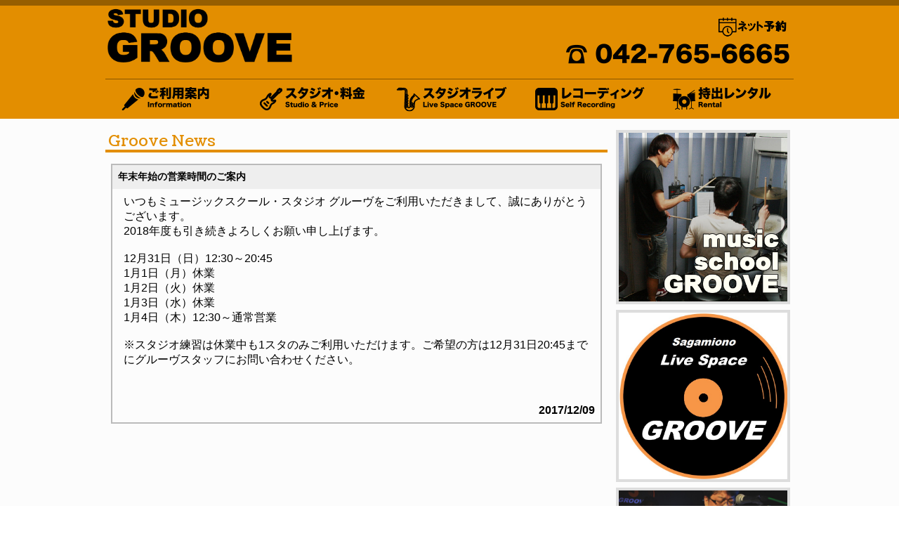

--- FILE ---
content_type: text/html; charset=UTF-8
request_url: http://studio.msgroove.jp/2017/12/09/%E5%B9%B4%E6%9C%AB%E5%B9%B4%E5%A7%8B%E3%81%AE%E5%96%B6%E6%A5%AD%E6%99%82%E9%96%93%E3%81%AE%E3%81%94%E6%A1%88%E5%86%85/
body_size: 6585
content:
<html lang="ja">
	<head>
		<meta charset="utf-8">
		<meta http-equiv="X-UA-Compatible" content="IE=edge,chrome=1">
		<meta name="description" content="">
		<meta name="viewport" content="width=device-width, initial-scale=1">
		<link href='https://fonts.googleapis.com/css?family=Coustard:400,900' rel='stylesheet' type='text/css'>
		<link rel="stylesheet" href="http://studio.msgroove.jp/wp-content/themes/studiogroove/style.css">
		<link rel="stylesheet" type="text/css" href="http://studio.msgroove.jp/wp-content/themes/studiogroove/slick/slick.css" media="screen" />
		<link rel="stylesheet" type="text/css" href="http://studio.msgroove.jp/wp-content/themes/studiogroove/slick/slick-theme.css" media="screen" />
		<title>年末年始の営業時間のご案内 | Studio Groove</title>

		<!-- All in One SEO 4.1.7 -->
		<meta name="robots" content="max-image-preview:large" />
		<link rel="canonical" href="http://studio.msgroove.jp/2017/12/09/%e5%b9%b4%e6%9c%ab%e5%b9%b4%e5%a7%8b%e3%81%ae%e5%96%b6%e6%a5%ad%e6%99%82%e9%96%93%e3%81%ae%e3%81%94%e6%a1%88%e5%86%85/" />
		<meta property="og:locale" content="ja_JP" />
		<meta property="og:site_name" content="Studio Groove |" />
		<meta property="og:type" content="article" />
		<meta property="og:title" content="年末年始の営業時間のご案内 | Studio Groove" />
		<meta property="og:url" content="http://studio.msgroove.jp/2017/12/09/%e5%b9%b4%e6%9c%ab%e5%b9%b4%e5%a7%8b%e3%81%ae%e5%96%b6%e6%a5%ad%e6%99%82%e9%96%93%e3%81%ae%e3%81%94%e6%a1%88%e5%86%85/" />
		<meta property="article:published_time" content="2017-12-09T02:51:37+00:00" />
		<meta property="article:modified_time" content="2017-12-09T02:58:04+00:00" />
		<meta name="twitter:card" content="summary" />
		<meta name="twitter:title" content="年末年始の営業時間のご案内 | Studio Groove" />
		<script type="application/ld+json" class="aioseo-schema">
			{"@context":"https:\/\/schema.org","@graph":[{"@type":"WebSite","@id":"http:\/\/studio.msgroove.jp\/#website","url":"http:\/\/studio.msgroove.jp\/","name":"Studio Groove","inLanguage":"ja","publisher":{"@id":"http:\/\/studio.msgroove.jp\/#organization"}},{"@type":"Organization","@id":"http:\/\/studio.msgroove.jp\/#organization","name":"Studio Groove","url":"http:\/\/studio.msgroove.jp\/"},{"@type":"BreadcrumbList","@id":"http:\/\/studio.msgroove.jp\/2017\/12\/09\/%e5%b9%b4%e6%9c%ab%e5%b9%b4%e5%a7%8b%e3%81%ae%e5%96%b6%e6%a5%ad%e6%99%82%e9%96%93%e3%81%ae%e3%81%94%e6%a1%88%e5%86%85\/#breadcrumblist","itemListElement":[{"@type":"ListItem","@id":"http:\/\/studio.msgroove.jp\/#listItem","position":1,"item":{"@type":"WebPage","@id":"http:\/\/studio.msgroove.jp\/","name":"\u30db\u30fc\u30e0","url":"http:\/\/studio.msgroove.jp\/"},"nextItem":"http:\/\/studio.msgroove.jp\/2017\/#listItem"},{"@type":"ListItem","@id":"http:\/\/studio.msgroove.jp\/2017\/#listItem","position":2,"item":{"@type":"WebPage","@id":"http:\/\/studio.msgroove.jp\/2017\/","name":"2017","url":"http:\/\/studio.msgroove.jp\/2017\/"},"nextItem":"http:\/\/studio.msgroove.jp\/2017\/12\/#listItem","previousItem":"http:\/\/studio.msgroove.jp\/#listItem"},{"@type":"ListItem","@id":"http:\/\/studio.msgroove.jp\/2017\/12\/#listItem","position":3,"item":{"@type":"WebPage","@id":"http:\/\/studio.msgroove.jp\/2017\/12\/","name":"December","url":"http:\/\/studio.msgroove.jp\/2017\/12\/"},"nextItem":"http:\/\/studio.msgroove.jp\/2017\/12\/09\/#listItem","previousItem":"http:\/\/studio.msgroove.jp\/2017\/#listItem"},{"@type":"ListItem","@id":"http:\/\/studio.msgroove.jp\/2017\/12\/09\/#listItem","position":4,"item":{"@type":"WebPage","@id":"http:\/\/studio.msgroove.jp\/2017\/12\/09\/","name":"9","url":"http:\/\/studio.msgroove.jp\/2017\/12\/09\/"},"nextItem":"http:\/\/studio.msgroove.jp\/2017\/12\/09\/%e5%b9%b4%e6%9c%ab%e5%b9%b4%e5%a7%8b%e3%81%ae%e5%96%b6%e6%a5%ad%e6%99%82%e9%96%93%e3%81%ae%e3%81%94%e6%a1%88%e5%86%85\/#listItem","previousItem":"http:\/\/studio.msgroove.jp\/2017\/12\/#listItem"},{"@type":"ListItem","@id":"http:\/\/studio.msgroove.jp\/2017\/12\/09\/%e5%b9%b4%e6%9c%ab%e5%b9%b4%e5%a7%8b%e3%81%ae%e5%96%b6%e6%a5%ad%e6%99%82%e9%96%93%e3%81%ae%e3%81%94%e6%a1%88%e5%86%85\/#listItem","position":5,"item":{"@type":"WebPage","@id":"http:\/\/studio.msgroove.jp\/2017\/12\/09\/%e5%b9%b4%e6%9c%ab%e5%b9%b4%e5%a7%8b%e3%81%ae%e5%96%b6%e6%a5%ad%e6%99%82%e9%96%93%e3%81%ae%e3%81%94%e6%a1%88%e5%86%85\/","name":"\u5e74\u672b\u5e74\u59cb\u306e\u55b6\u696d\u6642\u9593\u306e\u3054\u6848\u5185","url":"http:\/\/studio.msgroove.jp\/2017\/12\/09\/%e5%b9%b4%e6%9c%ab%e5%b9%b4%e5%a7%8b%e3%81%ae%e5%96%b6%e6%a5%ad%e6%99%82%e9%96%93%e3%81%ae%e3%81%94%e6%a1%88%e5%86%85\/"},"previousItem":"http:\/\/studio.msgroove.jp\/2017\/12\/09\/#listItem"}]},{"@type":"Person","@id":"http:\/\/studio.msgroove.jp\/author\/msgroove\/#author","url":"http:\/\/studio.msgroove.jp\/author\/msgroove\/","name":"msgroove","image":{"@type":"ImageObject","@id":"http:\/\/studio.msgroove.jp\/2017\/12\/09\/%e5%b9%b4%e6%9c%ab%e5%b9%b4%e5%a7%8b%e3%81%ae%e5%96%b6%e6%a5%ad%e6%99%82%e9%96%93%e3%81%ae%e3%81%94%e6%a1%88%e5%86%85\/#authorImage","url":"http:\/\/0.gravatar.com\/avatar\/95c30b5973f087d54a7167bd26a5aa9a?s=96&d=mm&r=g","width":96,"height":96,"caption":"msgroove"}},{"@type":"WebPage","@id":"http:\/\/studio.msgroove.jp\/2017\/12\/09\/%e5%b9%b4%e6%9c%ab%e5%b9%b4%e5%a7%8b%e3%81%ae%e5%96%b6%e6%a5%ad%e6%99%82%e9%96%93%e3%81%ae%e3%81%94%e6%a1%88%e5%86%85\/#webpage","url":"http:\/\/studio.msgroove.jp\/2017\/12\/09\/%e5%b9%b4%e6%9c%ab%e5%b9%b4%e5%a7%8b%e3%81%ae%e5%96%b6%e6%a5%ad%e6%99%82%e9%96%93%e3%81%ae%e3%81%94%e6%a1%88%e5%86%85\/","name":"\u5e74\u672b\u5e74\u59cb\u306e\u55b6\u696d\u6642\u9593\u306e\u3054\u6848\u5185 | Studio Groove","inLanguage":"ja","isPartOf":{"@id":"http:\/\/studio.msgroove.jp\/#website"},"breadcrumb":{"@id":"http:\/\/studio.msgroove.jp\/2017\/12\/09\/%e5%b9%b4%e6%9c%ab%e5%b9%b4%e5%a7%8b%e3%81%ae%e5%96%b6%e6%a5%ad%e6%99%82%e9%96%93%e3%81%ae%e3%81%94%e6%a1%88%e5%86%85\/#breadcrumblist"},"author":"http:\/\/studio.msgroove.jp\/author\/msgroove\/#author","creator":"http:\/\/studio.msgroove.jp\/author\/msgroove\/#author","datePublished":"2017-12-09T11:51:37+09:00","dateModified":"2017-12-09T11:58:04+09:00"},{"@type":"Article","@id":"http:\/\/studio.msgroove.jp\/2017\/12\/09\/%e5%b9%b4%e6%9c%ab%e5%b9%b4%e5%a7%8b%e3%81%ae%e5%96%b6%e6%a5%ad%e6%99%82%e9%96%93%e3%81%ae%e3%81%94%e6%a1%88%e5%86%85\/#article","name":"\u5e74\u672b\u5e74\u59cb\u306e\u55b6\u696d\u6642\u9593\u306e\u3054\u6848\u5185 | Studio Groove","inLanguage":"ja","headline":"\u5e74\u672b\u5e74\u59cb\u306e\u55b6\u696d\u6642\u9593\u306e\u3054\u6848\u5185","author":{"@id":"http:\/\/studio.msgroove.jp\/author\/msgroove\/#author"},"publisher":{"@id":"http:\/\/studio.msgroove.jp\/#organization"},"datePublished":"2017-12-09T11:51:37+09:00","dateModified":"2017-12-09T11:58:04+09:00","articleSection":"\u672a\u5206\u985e","mainEntityOfPage":{"@id":"http:\/\/studio.msgroove.jp\/2017\/12\/09\/%e5%b9%b4%e6%9c%ab%e5%b9%b4%e5%a7%8b%e3%81%ae%e5%96%b6%e6%a5%ad%e6%99%82%e9%96%93%e3%81%ae%e3%81%94%e6%a1%88%e5%86%85\/#webpage"},"isPartOf":{"@id":"http:\/\/studio.msgroove.jp\/2017\/12\/09\/%e5%b9%b4%e6%9c%ab%e5%b9%b4%e5%a7%8b%e3%81%ae%e5%96%b6%e6%a5%ad%e6%99%82%e9%96%93%e3%81%ae%e3%81%94%e6%a1%88%e5%86%85\/#webpage"}}]}
		</script>
		<!-- All in One SEO -->

<link rel='dns-prefetch' href='//s.w.org' />
<link rel="alternate" type="application/rss+xml" title="Studio Groove &raquo; 年末年始の営業時間のご案内 のコメントのフィード" href="http://studio.msgroove.jp/2017/12/09/%e5%b9%b4%e6%9c%ab%e5%b9%b4%e5%a7%8b%e3%81%ae%e5%96%b6%e6%a5%ad%e6%99%82%e9%96%93%e3%81%ae%e3%81%94%e6%a1%88%e5%86%85/feed/" />
		<!-- This site uses the Google Analytics by ExactMetrics plugin v7.10.0 - Using Analytics tracking - https://www.exactmetrics.com/ -->
		<!-- Note: ExactMetrics is not currently configured on this site. The site owner needs to authenticate with Google Analytics in the ExactMetrics settings panel. -->
					<!-- No UA code set -->
				<!-- / Google Analytics by ExactMetrics -->
		<script type="text/javascript">
window._wpemojiSettings = {"baseUrl":"https:\/\/s.w.org\/images\/core\/emoji\/13.1.0\/72x72\/","ext":".png","svgUrl":"https:\/\/s.w.org\/images\/core\/emoji\/13.1.0\/svg\/","svgExt":".svg","source":{"concatemoji":"http:\/\/studio.msgroove.jp\/wp-includes\/js\/wp-emoji-release.min.js?ver=5.9.12"}};
/*! This file is auto-generated */
!function(e,a,t){var n,r,o,i=a.createElement("canvas"),p=i.getContext&&i.getContext("2d");function s(e,t){var a=String.fromCharCode;p.clearRect(0,0,i.width,i.height),p.fillText(a.apply(this,e),0,0);e=i.toDataURL();return p.clearRect(0,0,i.width,i.height),p.fillText(a.apply(this,t),0,0),e===i.toDataURL()}function c(e){var t=a.createElement("script");t.src=e,t.defer=t.type="text/javascript",a.getElementsByTagName("head")[0].appendChild(t)}for(o=Array("flag","emoji"),t.supports={everything:!0,everythingExceptFlag:!0},r=0;r<o.length;r++)t.supports[o[r]]=function(e){if(!p||!p.fillText)return!1;switch(p.textBaseline="top",p.font="600 32px Arial",e){case"flag":return s([127987,65039,8205,9895,65039],[127987,65039,8203,9895,65039])?!1:!s([55356,56826,55356,56819],[55356,56826,8203,55356,56819])&&!s([55356,57332,56128,56423,56128,56418,56128,56421,56128,56430,56128,56423,56128,56447],[55356,57332,8203,56128,56423,8203,56128,56418,8203,56128,56421,8203,56128,56430,8203,56128,56423,8203,56128,56447]);case"emoji":return!s([10084,65039,8205,55357,56613],[10084,65039,8203,55357,56613])}return!1}(o[r]),t.supports.everything=t.supports.everything&&t.supports[o[r]],"flag"!==o[r]&&(t.supports.everythingExceptFlag=t.supports.everythingExceptFlag&&t.supports[o[r]]);t.supports.everythingExceptFlag=t.supports.everythingExceptFlag&&!t.supports.flag,t.DOMReady=!1,t.readyCallback=function(){t.DOMReady=!0},t.supports.everything||(n=function(){t.readyCallback()},a.addEventListener?(a.addEventListener("DOMContentLoaded",n,!1),e.addEventListener("load",n,!1)):(e.attachEvent("onload",n),a.attachEvent("onreadystatechange",function(){"complete"===a.readyState&&t.readyCallback()})),(n=t.source||{}).concatemoji?c(n.concatemoji):n.wpemoji&&n.twemoji&&(c(n.twemoji),c(n.wpemoji)))}(window,document,window._wpemojiSettings);
</script>
<style type="text/css">
img.wp-smiley,
img.emoji {
	display: inline !important;
	border: none !important;
	box-shadow: none !important;
	height: 1em !important;
	width: 1em !important;
	margin: 0 0.07em !important;
	vertical-align: -0.1em !important;
	background: none !important;
	padding: 0 !important;
}
</style>
	<link rel='stylesheet' id='wp-block-library-css'  href='http://studio.msgroove.jp/wp-includes/css/dist/block-library/style.min.css?ver=5.9.12' type='text/css' media='all' />
<style id='global-styles-inline-css' type='text/css'>
body{--wp--preset--color--black: #000000;--wp--preset--color--cyan-bluish-gray: #abb8c3;--wp--preset--color--white: #ffffff;--wp--preset--color--pale-pink: #f78da7;--wp--preset--color--vivid-red: #cf2e2e;--wp--preset--color--luminous-vivid-orange: #ff6900;--wp--preset--color--luminous-vivid-amber: #fcb900;--wp--preset--color--light-green-cyan: #7bdcb5;--wp--preset--color--vivid-green-cyan: #00d084;--wp--preset--color--pale-cyan-blue: #8ed1fc;--wp--preset--color--vivid-cyan-blue: #0693e3;--wp--preset--color--vivid-purple: #9b51e0;--wp--preset--gradient--vivid-cyan-blue-to-vivid-purple: linear-gradient(135deg,rgba(6,147,227,1) 0%,rgb(155,81,224) 100%);--wp--preset--gradient--light-green-cyan-to-vivid-green-cyan: linear-gradient(135deg,rgb(122,220,180) 0%,rgb(0,208,130) 100%);--wp--preset--gradient--luminous-vivid-amber-to-luminous-vivid-orange: linear-gradient(135deg,rgba(252,185,0,1) 0%,rgba(255,105,0,1) 100%);--wp--preset--gradient--luminous-vivid-orange-to-vivid-red: linear-gradient(135deg,rgba(255,105,0,1) 0%,rgb(207,46,46) 100%);--wp--preset--gradient--very-light-gray-to-cyan-bluish-gray: linear-gradient(135deg,rgb(238,238,238) 0%,rgb(169,184,195) 100%);--wp--preset--gradient--cool-to-warm-spectrum: linear-gradient(135deg,rgb(74,234,220) 0%,rgb(151,120,209) 20%,rgb(207,42,186) 40%,rgb(238,44,130) 60%,rgb(251,105,98) 80%,rgb(254,248,76) 100%);--wp--preset--gradient--blush-light-purple: linear-gradient(135deg,rgb(255,206,236) 0%,rgb(152,150,240) 100%);--wp--preset--gradient--blush-bordeaux: linear-gradient(135deg,rgb(254,205,165) 0%,rgb(254,45,45) 50%,rgb(107,0,62) 100%);--wp--preset--gradient--luminous-dusk: linear-gradient(135deg,rgb(255,203,112) 0%,rgb(199,81,192) 50%,rgb(65,88,208) 100%);--wp--preset--gradient--pale-ocean: linear-gradient(135deg,rgb(255,245,203) 0%,rgb(182,227,212) 50%,rgb(51,167,181) 100%);--wp--preset--gradient--electric-grass: linear-gradient(135deg,rgb(202,248,128) 0%,rgb(113,206,126) 100%);--wp--preset--gradient--midnight: linear-gradient(135deg,rgb(2,3,129) 0%,rgb(40,116,252) 100%);--wp--preset--duotone--dark-grayscale: url('#wp-duotone-dark-grayscale');--wp--preset--duotone--grayscale: url('#wp-duotone-grayscale');--wp--preset--duotone--purple-yellow: url('#wp-duotone-purple-yellow');--wp--preset--duotone--blue-red: url('#wp-duotone-blue-red');--wp--preset--duotone--midnight: url('#wp-duotone-midnight');--wp--preset--duotone--magenta-yellow: url('#wp-duotone-magenta-yellow');--wp--preset--duotone--purple-green: url('#wp-duotone-purple-green');--wp--preset--duotone--blue-orange: url('#wp-duotone-blue-orange');--wp--preset--font-size--small: 13px;--wp--preset--font-size--medium: 20px;--wp--preset--font-size--large: 36px;--wp--preset--font-size--x-large: 42px;}.has-black-color{color: var(--wp--preset--color--black) !important;}.has-cyan-bluish-gray-color{color: var(--wp--preset--color--cyan-bluish-gray) !important;}.has-white-color{color: var(--wp--preset--color--white) !important;}.has-pale-pink-color{color: var(--wp--preset--color--pale-pink) !important;}.has-vivid-red-color{color: var(--wp--preset--color--vivid-red) !important;}.has-luminous-vivid-orange-color{color: var(--wp--preset--color--luminous-vivid-orange) !important;}.has-luminous-vivid-amber-color{color: var(--wp--preset--color--luminous-vivid-amber) !important;}.has-light-green-cyan-color{color: var(--wp--preset--color--light-green-cyan) !important;}.has-vivid-green-cyan-color{color: var(--wp--preset--color--vivid-green-cyan) !important;}.has-pale-cyan-blue-color{color: var(--wp--preset--color--pale-cyan-blue) !important;}.has-vivid-cyan-blue-color{color: var(--wp--preset--color--vivid-cyan-blue) !important;}.has-vivid-purple-color{color: var(--wp--preset--color--vivid-purple) !important;}.has-black-background-color{background-color: var(--wp--preset--color--black) !important;}.has-cyan-bluish-gray-background-color{background-color: var(--wp--preset--color--cyan-bluish-gray) !important;}.has-white-background-color{background-color: var(--wp--preset--color--white) !important;}.has-pale-pink-background-color{background-color: var(--wp--preset--color--pale-pink) !important;}.has-vivid-red-background-color{background-color: var(--wp--preset--color--vivid-red) !important;}.has-luminous-vivid-orange-background-color{background-color: var(--wp--preset--color--luminous-vivid-orange) !important;}.has-luminous-vivid-amber-background-color{background-color: var(--wp--preset--color--luminous-vivid-amber) !important;}.has-light-green-cyan-background-color{background-color: var(--wp--preset--color--light-green-cyan) !important;}.has-vivid-green-cyan-background-color{background-color: var(--wp--preset--color--vivid-green-cyan) !important;}.has-pale-cyan-blue-background-color{background-color: var(--wp--preset--color--pale-cyan-blue) !important;}.has-vivid-cyan-blue-background-color{background-color: var(--wp--preset--color--vivid-cyan-blue) !important;}.has-vivid-purple-background-color{background-color: var(--wp--preset--color--vivid-purple) !important;}.has-black-border-color{border-color: var(--wp--preset--color--black) !important;}.has-cyan-bluish-gray-border-color{border-color: var(--wp--preset--color--cyan-bluish-gray) !important;}.has-white-border-color{border-color: var(--wp--preset--color--white) !important;}.has-pale-pink-border-color{border-color: var(--wp--preset--color--pale-pink) !important;}.has-vivid-red-border-color{border-color: var(--wp--preset--color--vivid-red) !important;}.has-luminous-vivid-orange-border-color{border-color: var(--wp--preset--color--luminous-vivid-orange) !important;}.has-luminous-vivid-amber-border-color{border-color: var(--wp--preset--color--luminous-vivid-amber) !important;}.has-light-green-cyan-border-color{border-color: var(--wp--preset--color--light-green-cyan) !important;}.has-vivid-green-cyan-border-color{border-color: var(--wp--preset--color--vivid-green-cyan) !important;}.has-pale-cyan-blue-border-color{border-color: var(--wp--preset--color--pale-cyan-blue) !important;}.has-vivid-cyan-blue-border-color{border-color: var(--wp--preset--color--vivid-cyan-blue) !important;}.has-vivid-purple-border-color{border-color: var(--wp--preset--color--vivid-purple) !important;}.has-vivid-cyan-blue-to-vivid-purple-gradient-background{background: var(--wp--preset--gradient--vivid-cyan-blue-to-vivid-purple) !important;}.has-light-green-cyan-to-vivid-green-cyan-gradient-background{background: var(--wp--preset--gradient--light-green-cyan-to-vivid-green-cyan) !important;}.has-luminous-vivid-amber-to-luminous-vivid-orange-gradient-background{background: var(--wp--preset--gradient--luminous-vivid-amber-to-luminous-vivid-orange) !important;}.has-luminous-vivid-orange-to-vivid-red-gradient-background{background: var(--wp--preset--gradient--luminous-vivid-orange-to-vivid-red) !important;}.has-very-light-gray-to-cyan-bluish-gray-gradient-background{background: var(--wp--preset--gradient--very-light-gray-to-cyan-bluish-gray) !important;}.has-cool-to-warm-spectrum-gradient-background{background: var(--wp--preset--gradient--cool-to-warm-spectrum) !important;}.has-blush-light-purple-gradient-background{background: var(--wp--preset--gradient--blush-light-purple) !important;}.has-blush-bordeaux-gradient-background{background: var(--wp--preset--gradient--blush-bordeaux) !important;}.has-luminous-dusk-gradient-background{background: var(--wp--preset--gradient--luminous-dusk) !important;}.has-pale-ocean-gradient-background{background: var(--wp--preset--gradient--pale-ocean) !important;}.has-electric-grass-gradient-background{background: var(--wp--preset--gradient--electric-grass) !important;}.has-midnight-gradient-background{background: var(--wp--preset--gradient--midnight) !important;}.has-small-font-size{font-size: var(--wp--preset--font-size--small) !important;}.has-medium-font-size{font-size: var(--wp--preset--font-size--medium) !important;}.has-large-font-size{font-size: var(--wp--preset--font-size--large) !important;}.has-x-large-font-size{font-size: var(--wp--preset--font-size--x-large) !important;}
</style>
<link rel="https://api.w.org/" href="http://studio.msgroove.jp/wp-json/" /><link rel="alternate" type="application/json" href="http://studio.msgroove.jp/wp-json/wp/v2/posts/437" /><link rel="EditURI" type="application/rsd+xml" title="RSD" href="http://studio.msgroove.jp/xmlrpc.php?rsd" />
<link rel="wlwmanifest" type="application/wlwmanifest+xml" href="http://studio.msgroove.jp/wp-includes/wlwmanifest.xml" /> 
<meta name="generator" content="WordPress 5.9.12" />
<link rel='shortlink' href='http://studio.msgroove.jp/?p=437' />
<link rel="alternate" type="application/json+oembed" href="http://studio.msgroove.jp/wp-json/oembed/1.0/embed?url=http%3A%2F%2Fstudio.msgroove.jp%2F2017%2F12%2F09%2F%25e5%25b9%25b4%25e6%259c%25ab%25e5%25b9%25b4%25e5%25a7%258b%25e3%2581%25ae%25e5%2596%25b6%25e6%25a5%25ad%25e6%2599%2582%25e9%2596%2593%25e3%2581%25ae%25e3%2581%2594%25e6%25a1%2588%25e5%2586%2585%2F" />
<link rel="alternate" type="text/xml+oembed" href="http://studio.msgroove.jp/wp-json/oembed/1.0/embed?url=http%3A%2F%2Fstudio.msgroove.jp%2F2017%2F12%2F09%2F%25e5%25b9%25b4%25e6%259c%25ab%25e5%25b9%25b4%25e5%25a7%258b%25e3%2581%25ae%25e5%2596%25b6%25e6%25a5%25ad%25e6%2599%2582%25e9%2596%2593%25e3%2581%25ae%25e3%2581%2594%25e6%25a1%2588%25e5%2586%2585%2F&#038;format=xml" />
	</head>
	<body>
		<div id="fb-root"></div>
		<script>(function(d, s, id) {
		  var js, fjs = d.getElementsByTagName(s)[0];
		  if (d.getElementById(id)) return;
		  js = d.createElement(s); js.id = id;
		  js.src = "//connect.facebook.net/ja_JP/sdk.js#xfbml=1&version=v2.7&appId=1711215189128559";
		  fjs.parentNode.insertBefore(js, fjs);
		}(document, 'script', 'facebook-jssdk'));</script>
		<div id="wrap">
			<div id="header">
				<div class="main" style="padding-bottom:20px;">
					<div id="logo">
						<h1><a href="http://studio.msgroove.jp"><img src="http://studio.msgroove.jp/wp-content/themes/studiogroove/img/logo.png" alt="スタジオグルーヴ" /></a></h1>
					</div>
					<div id="info">
						<div id="contact">
							<div id="netreserve">
								<a href="https://netdeyoyaku.net/msgroove/index_p.php" target="_blank"><img src="http://studio.msgroove.jp/wp-content/themes/studiogroove/img/reserve.png"/></a>
							</div>
						</div>
						<div style="clear:both;"></div>
						<div id="telnumber"><img src="http://studio.msgroove.jp/wp-content/themes/studiogroove/img/telimage.png" /></div>
					</div>
				</div>
				<div class="main" style="padding: 8px 0px; border-top: 1px solid rgba(0, 0, 0, 0.4);">
					<label for="Panel1"></label>
					<input type="checkbox" id="Panel1" class="on-off" />
					<ul>
						<li class="menu"><a href="http://studio.msgroove.jp/information/"><img src="http://studio.msgroove.jp/wp-content/themes/studiogroove/img/st_nav01.png"></a></li>
						<li class="menu"><a href="http://studio.msgroove.jp/studio/"><img src="http://studio.msgroove.jp/wp-content/themes/studiogroove/img/st_nav02.png"></a></li>
						<li class="menu"><a href="http://studio.msgroove.jp/livespace/"><img src="http://studio.msgroove.jp/wp-content/themes/studiogroove/img/st_nav05.png"></a></li>
						<li class="menu"><a href="http://studio.msgroove.jp/selfrecording/"><img src="http://studio.msgroove.jp/wp-content/themes/studiogroove/img/st_nav03.png"></a></li>
						<li class="menu"><a href="http://studio.msgroove.jp/rental/"><img src="http://studio.msgroove.jp/wp-content/themes/studiogroove/img/st_nav04.png"></a></li>
					</ul>
				</div>
			</div>
		</div>		<div id="wrap">
			<div id="body">
				<div class="main" style="padding:16px 0px;">
					<div class="left">
						<div class="contentHeader">
							<div class="title">Groove News</div>
						</div>
						<div class="contentBody">
																				<div class="qabox">
								<div class="question">
									<div class="qtxt">年末年始の営業時間のご案内</div>
								</div>
								<div class="answer">
			<p>いつもミュージックスクール・スタジオ グルーヴをご利用いただきまして、誠にありがとうございます。</p>
<p>2018年度も引き続きよろしくお願い申し上げます。</p>
<p>&nbsp;</p>
<p>12月31日（日）12:30～20:45</p>
<p>1月1日（月）休業</p>
<p>1月2日（火）休業</p>
<p>1月3日（水）休業</p>
<p>1月4日（木）12:30～通常営業</p>
<p>&nbsp;</p>
<p>※スタジオ練習は休業中も1スタのみご利用いただけます。ご希望の方は12月31日20:45までにグルーヴスタッフにお問い合わせください。</p>
<p>&nbsp;</p>									<br />
									<span style="float:right;">2017/12/09</span>
								</div>
							</div>
												</div>
					</div>
										<div class="right">
						<div class="bannerGrp">
							<div class="banner">
								<a href="http://msgroove.jp/">
									<img src="http://studio.msgroove.jp/wp-content/themes/studiogroove/img/schoolgroove.jpg" /></a>
							</div>
						</div>
						<div class="bannerGrp">
							<div class="banner">
								<a href="https://livespacegroove.blog.jp/" target="blank">
									<img src="http://studio.msgroove.jp/wp-content/uploads/sites/2/2022/03/15660090343364.jpg" /></a>
							</div>
						</div>
						<div class="bannerGrp">
							<div class="banner">
								<a href="http://studio.msgroove.jp/livestreaming/">
									<img src="http://studio.msgroove.jp/wp-content/uploads/sites/2/2021/05/IMG_3803.jpg" /></a>
							</div>
						</div>
						<div class="bannerGrp notforsp">
							<div class="banner">
								<div class="fb-page" data-href="https://www.facebook.com/msgroove.jp" data-tabs="timeline" data-width="240px" data-small-header="false" data-adapt-container-width="true" data-hide-cover="false" data-show-facepile="false">
								<blockquote cite="https://www.facebook.com/msgroove.jp" class="fb-xfbml-parse-ignore"><a href="https://www.facebook.com/msgroove.jp">ミュージックスクール・スタジオ グルーヴ</a></blockquote></div>
							</div>
						</div>
						<div class="bannerGrp notforpc">
							<div class="banner">
								<a href="https://www.facebook.com/msgroove.jp" target="blank">
									<img src="http://studio.msgroove.jp/wp-content/themes/studiogroove/img/facebook.png" /></a>
							</div>
						</div>
					</div>				</div>
			</div>
		</div>
<div id="wrap">
			<div id="footer">
				<div class="main" style="padding:16px 0px 0px;">
					<div id="gmap">
						<iframe src="https://www.google.com/maps/embed?pb=!1m14!1m8!1m3!1d3246.8672118693316!2d139.436331!3d35.532279!3m2!1i1024!2i768!4f13.1!3m3!1m2!1s0x6018fec64b761f43%3A0x82db590d1ebbbc9c!2z44CSMjUyLTAzMDMg56We5aWI5bed55yM55u45qih5Y6f5biC5Y2X5Yy655u45qih5aSn6YeO77yT5LiB55uu77yR4oiS77yX!5e0!3m2!1sja!2sjp!4v1465871187880" frameborder="0" style="border:0" allowfullscreen></iframe>
					</div>
					<div id="outimage" class="notforsp">
						<img src="http://studio.msgroove.jp/wp-content/themes/studiogroove/img/footerImg.jpg" />
					</div>
					<div id="address">
						所在地<br />
　神奈川県相模原市南区<br />
　相模大野3-1-7 カルチャービル8F<br />
電話番号<br />
　042-765-6665<br />
E-mail<br />
　info@msgroove.jp<br />
営業時間<br />
　12:30～23:00 (土日祝は11:00〜営業)<br />
近隣パーキング<br />
　<a href="http://msgroove.jp/wp-content/uploads/2024/02/駐車場のご案内.pdf">近隣パーキング地図はこちら</a>					</div>
				</div>
			</div>
			<div id="copy">
				<div class="main" style="padding:16px 0px;text-align:center;">&copy; Music School Groove All Rights Reserved.</div>
			</div>
		</div>
	<script src="http://ajax.googleapis.com/ajax/libs/jquery/1.11.1/jquery.min.js"></script>
	<script src="http://studio.msgroove.jp/wp-content/themes/studiogroove/slick/slick.min.js"></script>
	<script>
		$('.slider').slick({
			speed: 400,
			autoplay:true,
			adaptiveHeight: true
		});
	</script>
	<style>
	.slick-slide {
		height:auto;
	}
	.slick-prev{
		left:25px;
		z-index:99;
	}
	.slick-next{
		right:25px;
		z-index:100;
	}
	</style>
	    </body>
</html>


--- FILE ---
content_type: text/css
request_url: http://studio.msgroove.jp/wp-content/themes/studiogroove/style.css
body_size: 2743
content:
*{
	margin  : 0;
	padding : 0;
	font-family: "Hiragino Kaku Gothic ProN","メイリオ", sans-serif;
}
a{
	text-decoration:none;
}
a img {
    border: 0px;
}
table{
	width:100%;
}
li{
	list-style:none;
}
#wrap{
	width:100%;
}
#wrap > #header{width:100%;background-color:#e38e00;border-top:8px solid #965e00;}
#wrap > #mainimage{width:100%;background-color:#cccccc;}
#wrap > #body{width:100%;background-color:#fcfcfc;padding-bottom:64px;}
#wrap > #footer{width:100%;padding-bottom:64px;border-top:8px solid #e38e00;background-color:#fcfcfc;}
#wrap > #copy{width:100%;background-color:#e38e00;}

.tablepress tbody tr td,
.tablepress thead tr th{
border-left:1px solid #ddd;
}

.tablepress tbody tr td:first-child,
.tablepress thead tr th:first-child{
border-left:0px solid #ddd;
}

.main{
	max-width:980px;
	width:100%;
	margin:0px auto;
	overflow:hidden;
}
input[type="checkbox"].on-off{
	display: none;
}
#header #logo{
	float:left;
	width:240px;
}
#header #logo #prelogo{
	height:36px;
	line-height:54px;
	font-size:16px;
	font-family:Meiryo;
	font-weight:bold;
}
#header #logo img{
	height:84px;
}
#header #info{
	float:left;
	width:calc(100% - 240px);
	max-width:740px;
	padding-top:12px;
}
#header #info #contact{
	float:right;
	width:111px;
	overflow:hidden;
	margin:0px auto;
}
#header #info #contact > div{
	float:left;
}
#header #info #doc_request img,#header #info #mailform img,#header #info #netreserve img{
	height:36px;
}
#header #info #telnumber{
	float:right;
	margin-top:4px;
	margin-right:-64px;
}
#header #info #telnumber img{
	height:32px;
	position:relative;
	left:-64px;
}
#header .menu{
	float: left;
	max-width: 196px;
	width:20%;
	height: 40px;
}
#header .menu img{
	height:40px;
}
#header .menu:hover{
	opacity:0.6;
}

#body .left{
	width:73%;
	max-width:720px;
	float:left;
}
#body .left .contentHeader{border-bottom:4px solid #e38e00;margin-bottom: 16px;}
#body .left .contentHeader .title,
#body .left .contentHeader h1 {
    color: #e38e00;
    display: block;
    font-family: "Coustard",serif;
    font-size: 22px;
    font-weight: normal;
    height: 28px;
    padding-left: 4px;
}
#body .left .contentHeader img{
	height:28px;
}
#body .left .contentBody{
	margin:8px 8px 32px;
	overflow:hidden;
}
#body .left .contentBody img {
	max-width:100%;
}
#body .left .contentBody .newslist{
	padding-bottom: 8px;
	margin-bottom: 8px;
	border-bottom: 1px dotted #aaa;
}
#body .left .contentBody .eventItem{padding-bottom: 16px; margin-bottom: 16px; border-bottom: 1px dotted black;}
#body .left .contentBody .eventText{
	float:left;
	width:50%;
	max-width:376px;
}
#body .left .contentBody .eventImage{
	float:left;
	width:calc(50% - 8px);
	max-width:320px;
	margin-left:8px;
}
#body .left .contentBody .eventImage img{
	width:100%;
}

#body .right{
	width:calc(27% - 12px);
	max-width:248px;
	margin-left:12px;
	float:left;
}

#body .right .bannerGrp{
	background-color:#ddd;
	padding:4px;
	margin-bottom:8px;
}
#body .right .bannerGrp .banner img{
	width:100%;
}

#footer #gmap{
	width:calc(45% - 16px);
	max-width:440px;
	float:left;
	margin-right:16px;
}
#footer #gmap iframe{
	width:100%;
	height:280px;
}
#footer #outimage{
	width:calc(25% - 16px);
	max-width:240px;
	float:left;
	margin-right:16px;
}
#footer #outimage img{
	width:100%;
}
#footer #address{
	width:30%;
	max-width:268px;
	float:left;
	overflow:hidden;
}
#footer #address li{
	padding-bottom:1em;
}
#body .left .contentBody .qabox{
	border:2px solid #bbb;
	margin-bottom:16px;
}
#body .left .contentBody .qabox a{
	color:#222;
}
#body .left .contentBody .qabox .question{
	overflow:hidden;
	background-color:#eee;
	color:#000;
	font-weight:bold;
	padding:8px;
	font-size:20px;
}
#body .left .contentBody .qabox .question .qbox{
	width:28px;
	height:28px;
	font-size:22px;
	line-height:28px;
	color:white;
	background-color:#0aF;
	text-align:center;
	border-radius:8px;
	float:left;
	margin-right: 8px;
}
#body .left .contentBody .qabox .question .qtxt {
	float: left;
	font-size:14px;
}
#body .left .contentBody .qabox .question .qtxt span{
	color: #444;
	font-size: 14px;
	padding-left: 16px;
}
#body .left .contentBody .qabox .answer{
	padding:8px;
	overflow:hidden;
}
#body .left .contentBody .qabox .answer > span{
	font-weight:bold;
	font-size:16px;
	margin-left:0em;
	margin-top:1em;
	display:block;
}
#body .left .contentBody .qabox .answer > span:first-child{
	margin-top:0em;
  margin-bottom:1em;
  margin-left:1em;
}
#body .left .contentBody .qabox .answer > p{
	margin-left:0.5em;
}
.half{
	width:30%;
	float:left;
	margin:0px 1%;
}
.half .answer{
	height:auto;
}
#body .left .contentBody .qabox .answer img{
	display:block;
	margin:16px auto;
	width:100%;
	max-width:480px;
}
#body .left .contentBody .qabox .half .answer img{
	float:none;
	width:100%;
}
	.curriculum {
		width: 100%;
		margin-top:32px;
	}
	h2{
		margin-bottom:8px;
	}
	.curriculum > .level {
		border-collapse: separate;
		border-spacing: 8px 8px;
		display: table;
		overflow: hidden;
		width: 100%;
	}
	.curriculum > .head {
		background-color: #000;
		color: white;
		font-size: 24px;
		height: 48px;
		line-height: 48px;
		margin-left: 8px;
		text-align: center;
		width: calc(100% - 8px * 2);
	}
	.curriculum > .level > div {
		background-color: #eee;
		border-collapse: separate;
		display: table-cell;
		text-orientation: unset;
		padding:8px;
	}
	.curriculum > div > .name {
		width: 56px;
		text-align:center;
		background-color:#AEF;
	}
	.curriculum > div > .desc {
		width: 284px;
	}
	.curriculum > div > .example {
		margin-right:0px
		width: 284px;
	}
	.price_kind {
	    float: left;
	    width: 130px;
	}
	.price_name {
	    float: left;
	    margin-left: 4px;
	    width: 126px;
	}
	.pair {
	    overflow: hidden;
	}
	.pair > div {
	    background-color: #fec;
	    font-size: 13px;
	    margin-bottom: 4px;
	    padding: 4px;
	    text-align: center;
	}
	.pair div {
	    height: 3em;
	    line-height:14px;
	}
	.grp {
	    float: left;
	}
	.grp .pair > .price_kind {
	    display: none;
	}
	.grp > .pair:first-child > div {
	    background-color: #a96426;
	    color: #fff;
	    font-weight: bold;
	    height: 100px;
	}
	.grp:first-child .pair > .price_kind {
	    display: block;
	}

	.studio{
	    overflow:hidden;
	}

	.studioinfo {
	    width: 100%;
		margin-bottom:16px;
	}
	.studioeq {
		width:50%;
		float:left;
		margin:-4px;
	}
	.studioimage {
	    float: left;
	    margin-left: 8px;
	    width: 50%;
	}
	.equip_kind {
	    display:table-cell;
	    background-color: #a96426;
	    color:#fff;
	    font-weight:bold;
	    width: calc(120px - 16px);
	    vertical-align:middle;
	    padding:4px;
	}
	.equip_name {
	    display:table-cell;
	    background-color: #ffeecc;
	    width: 210px;
	    padding:4px;
	}

	.rental_pair {
	    width: 100%;
	    border-collapse: separate;
	    border-spacing: 4px 2px;
	}
	.rental_name {
	    background-color: #fec;
	    width: 75%;
	}
	.rental_price {
	    background-color: #fec;
	    vertical-align: middle;
	    width: 25%;
	}
	.rental_kind {
	    background-color: #a96426;
	    color:#fff;
	    font-weight:bold;
	    margin-top:16px;
	}
	.rental_kind:first-child{
		margin-top:0px;
	}
	.rental_kind, .rental_pair > td {
	    font-size: 14px;
	    padding: 4px;
	}
	.text {
	    font-size: 16px;
	    line-height: 24px;
	    padding: 8px;
	}
	.text > li {
	    border-bottom: 1px dashed #e38e00;
	    list-style: inside none disc;
	    margin-bottom: 4px;
	    padding-bottom: 4px;
	    padding-left: 1em;
	    text-indent: -1em;
	}
	.freetitle{
		color:#fff;
		width:100%;
		margin:1px;
		background-color:#a96426;
	}
	.freeitem {
		overflow: hidden;
		width: calc(100% - 16px);
		margin:0px auto;
	}
	.freeitem li {
		border: 1px solid black;
		float: left;
		margin: 1px;
		width: calc((100% - 8px) / 2);
	}
	.freeitem > ul {
		overflow: hidden;
	}
	.notforpc{
		display:none;
	}
@media only screen and (max-width : 768px) {
	#header #logo{
		float:none;
		width:100%;
		text-align:center;
	}
	#header #info{
		float:none;
		width:100%;
	}
	#header #info #contact{
		float:none;
	}
	#header #info #telnumber{
		float:none;
		margin-left: calc((100% - 328px) / 2);
	}
	#header .menu{
		width: 100%;
		text-align:center;
		margin:8px 4px;
		max-width:100%;
	}
	#mainimage img{
		width:100%;
		border:none;
		border-radius:0px;
		margin:0px;
	}
	#body .left{
		width:100%;
		max-width:100%;
		float:none;
	}
	#body .right{
		margin:16px auto 0px;
		padding-top:32px;
		border-top:8px solid #e38e00;
		width:100%;
		max-width:100%;
	}
	#body .right .bannerGrp{
		width:80%;
		margin:0px auto;
		max-width:480px;
	}
	.half{
		width:100%;
		margin-left:0px;
	}
	.half .answer{
		height:auto;
	}
	.class .half{
		width:48%;
		float:left;
	}
	.class .half:nth-child(2n-1){
		margin-left:0px;
	}
	#body .left .class .qabox{
		margin-bottom:8px;
	}
	#body .left .class .qabox .answer{
		padding:8px;
	}
	#body .left .contentBody img{
		display:block;
		margin:0px auto;
	}
	#body .left .contentBody .eventText{
		float:none;
		width:100%;
		max-width:100%;
	}
	#body .left .contentBody .eventImage{
		float:none;
		width:70%;
		margin:0px auto;
	}
	#footer #gmap{
		width:100%;
		float:none;
		margin:0px auto;
	}
	#footer #address{
		width:90%;
		max-width:100%;
		float:none;
		margin:1em auto 0px;
	}
	#footer #address li{
		padding-bottom:1em;
	}
	.notforpc{
		display:block;
	}
	.notforsp{
		display:none;
	}
	.curriculum > .level > div {
		display: table-row;
	}
	#header ul {
	    -webkit-transition: all 0.5s;
	    -moz-transition: all 0.5s;
	    -ms-transition: all 0.5s;
	    -o-transition: all 0.5s;
	    transition: all 0.5s;
	    margin: 0;
	    padding: 0;
	    list-style: none;
	}
	#header label {
		color: #000;
		padding: 10px;
		display: block;
		margin: 0;
		text-align: center;
		font-weight: bold;
		background-image:url("/wp-content/themes/msgroove/img/menu.png");
		height:20px;
		background-position: center center;
		background-repeat: no-repeat;
	}

	.grp {
    		float: none;
    		width: 100%;
		margin-bottom:16px;
	}
	input[type="checkbox"].on-off + ul{
	    height: 0;
	    overflow: hidden;
	}

	input[type="checkbox"].on-off:checked + ul{
	    height: 280px;
	}

	.grp .pair:first-child > .price_kind {
    		display: none;
	}
	.grp .pair:first-child > .price_name {
	    height: auto;
	    margin-left: 0;
	    width: 100%;
	}
	.grp .pair > div {
	    font-size:12px;
	}
	.grp .pair > .price_kind {
	    display: block;
	}
	.price_name {
	    display: table-cell;
	    vertical-align: middle;
	    width: calc(100% - 150px);
	}
	.studioeq > .rental_pair {
		display:block;
		text-align:center;
		margin-bottom:4px;
	}
	.equip_kind{
		display:block;
		width:100%;
	}
	.equip_name{
		display:block;
		width:100%;
		margin-left:0px;
	}
	.studioeq{
		width:100%;
		margin:0 0 16px;
		border-collapse:collapse;
	}
	.studioimage{
		float:none;
		margin-left:0px;
		width:80%;
		margin:0px auto;
	}
}
@media only screen and (max-width : 600px) {
	.freeitem li {
		border: 1px solid black;
		float: none;
		margin: 3px;
		width: calc(100% - 8px);
	}
}
